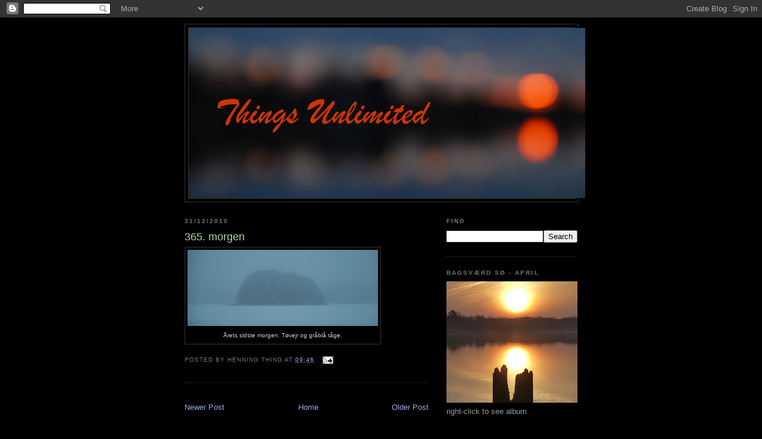

--- FILE ---
content_type: text/html; charset=UTF-8
request_url: https://hthing.blogspot.com/2010/12/365-dag.html
body_size: 12646
content:
<!DOCTYPE html>
<html dir='ltr'>
<head>
<link href='https://www.blogger.com/static/v1/widgets/2944754296-widget_css_bundle.css' rel='stylesheet' type='text/css'/>
<meta content='text/html; charset=UTF-8' http-equiv='Content-Type'/>
<meta content='blogger' name='generator'/>
<link href='https://hthing.blogspot.com/favicon.ico' rel='icon' type='image/x-icon'/>
<link href='http://hthing.blogspot.com/2010/12/365-dag.html' rel='canonical'/>
<link rel="alternate" type="application/atom+xml" title="Things Unlimited - Atom" href="https://hthing.blogspot.com/feeds/posts/default" />
<link rel="alternate" type="application/rss+xml" title="Things Unlimited - RSS" href="https://hthing.blogspot.com/feeds/posts/default?alt=rss" />
<link rel="service.post" type="application/atom+xml" title="Things Unlimited - Atom" href="https://www.blogger.com/feeds/5518257156204396156/posts/default" />

<link rel="alternate" type="application/atom+xml" title="Things Unlimited - Atom" href="https://hthing.blogspot.com/feeds/4396161488753007948/comments/default" />
<!--Can't find substitution for tag [blog.ieCssRetrofitLinks]-->
<link href='https://blogger.googleusercontent.com/img/b/R29vZ2xl/AVvXsEhDTjb98Z4DpOmxA_QFallQ8VzF1webwPRWJXiD9VvIzs22C2JaSRIwmlDNuDRvq0yOFc_buCBSxNRa6wBIYEoIIw_1tks2tmzyt73MWcIbHsehaXZr9ILlqHvTV-Pax5TfZeQqe2BncNyE/s320/DSC_6168.jpg' rel='image_src'/>
<meta content='http://hthing.blogspot.com/2010/12/365-dag.html' property='og:url'/>
<meta content='365. morgen' property='og:title'/>
<meta content='  Årets sidste morgen. Tøvejr og gråblå tåge.  ' property='og:description'/>
<meta content='https://blogger.googleusercontent.com/img/b/R29vZ2xl/AVvXsEhDTjb98Z4DpOmxA_QFallQ8VzF1webwPRWJXiD9VvIzs22C2JaSRIwmlDNuDRvq0yOFc_buCBSxNRa6wBIYEoIIw_1tks2tmzyt73MWcIbHsehaXZr9ILlqHvTV-Pax5TfZeQqe2BncNyE/w1200-h630-p-k-no-nu/DSC_6168.jpg' property='og:image'/>
<title>Things Unlimited: 365. morgen</title>
<style id='page-skin-1' type='text/css'><!--
/*
-----------------------------------------------
Blogger Template Style
Name:     Minima Black
Date:     26 Feb 2004
Updated by: Blogger Team
----------------------------------------------- */
/* Use this with templates/template-twocol.html */
body {
background:#000000;
margin:0;
color:#cccccc;
font: x-small "Trebuchet MS", Trebuchet, Verdana, Sans-serif;
font-size/* */:/**/small;
font-size: /**/small;
text-align: center;
}
a:link {
color:#99aadd;
text-decoration:none;
}
a:visited {
color:#aa77aa;
text-decoration:none;
}
a:hover {
color:#aadd99;
text-decoration:underline;
}
a img {
border-width:0;
}
/* Header
-----------------------------------------------
*/
#header-wrapper {
width:660px;
margin:0 auto 10px;
border:1px solid #333333;
}
#header-inner {
background-position: center;
margin-left: auto;
margin-right: auto;
}
#header {
margin: 5px;
border: 1px solid #333333;
text-align: center;
color:#cccccc;
}
#header h1 {
margin:5px 5px 0;
padding:15px 20px .25em;
line-height:1.2em;
text-transform:uppercase;
letter-spacing:.2em;
font: normal bold 200% 'Trebuchet MS',Trebuchet,Verdana,Sans-serif;
}
#header a {
color:#cccccc;
text-decoration:none;
}
#header a:hover {
color:#cccccc;
}
#header .description {
margin:0 5px 5px;
padding:0 20px 15px;
max-width:700px;
text-transform:uppercase;
letter-spacing:.2em;
line-height: 1.4em;
font: normal normal 78% 'Trebuchet MS', Trebuchet, Verdana, Sans-serif;
color: #777777;
}
#header img {
margin-left: auto;
margin-right: auto;
}
/* Outer-Wrapper
----------------------------------------------- */
#outer-wrapper {
width: 660px;
margin:0 auto;
padding:10px;
text-align:left;
font: normal normal 100% 'Trebuchet MS',Trebuchet,Verdana,Sans-serif;
}
#main-wrapper {
width: 410px;
float: left;
word-wrap: break-word; /* fix for long text breaking sidebar float in IE */
overflow: hidden;     /* fix for long non-text content breaking IE sidebar float */
}
#sidebar-wrapper {
width: 220px;
float: right;
word-wrap: break-word; /* fix for long text breaking sidebar float in IE */
overflow: hidden;     /* fix for long non-text content breaking IE sidebar float */
}
/* Headings
----------------------------------------------- */
h2 {
margin:1.5em 0 .75em;
font:normal bold 78% 'Trebuchet MS',Trebuchet,Arial,Verdana,Sans-serif;
line-height: 1.4em;
text-transform:uppercase;
letter-spacing:.2em;
color:#777777;
}
/* Posts
-----------------------------------------------
*/
h2.date-header {
margin:1.5em 0 .5em;
}
.post {
margin:.5em 0 1.5em;
border-bottom:1px dotted #333333;
padding-bottom:1.5em;
}
.post h3 {
margin:.25em 0 0;
padding:0 0 4px;
font-size:140%;
font-weight:normal;
line-height:1.4em;
color:#aadd99;
}
.post h3 a, .post h3 a:visited, .post h3 strong {
display:block;
text-decoration:none;
color:#aadd99;
font-weight:bold;
}
.post h3 strong, .post h3 a:hover {
color:#cccccc;
}
.post-body {
margin:0 0 .75em;
line-height:1.6em;
}
.post-body blockquote {
line-height:1.3em;
}
.post-footer {
margin: .75em 0;
color:#777777;
text-transform:uppercase;
letter-spacing:.1em;
font: normal normal 78% 'Trebuchet MS', Trebuchet, Arial, Verdana, Sans-serif;
line-height: 1.4em;
}
.comment-link {
margin-left:.6em;
}
.post img, table.tr-caption-container {
padding:4px;
border:1px solid #333333;
}
.tr-caption-container img {
border: none;
padding: 0;
}
.post blockquote {
margin:1em 20px;
}
.post blockquote p {
margin:.75em 0;
}
/* Comments
----------------------------------------------- */
#comments h4 {
margin:1em 0;
font-weight: bold;
line-height: 1.4em;
text-transform:uppercase;
letter-spacing:.2em;
color: #777777;
}
#comments-block {
margin:1em 0 1.5em;
line-height:1.6em;
}
#comments-block .comment-author {
margin:.5em 0;
}
#comments-block .comment-body {
margin:.25em 0 0;
}
#comments-block .comment-footer {
margin:-.25em 0 2em;
line-height: 1.4em;
text-transform:uppercase;
letter-spacing:.1em;
}
#comments-block .comment-body p {
margin:0 0 .75em;
}
.deleted-comment {
font-style:italic;
color:gray;
}
.feed-links {
clear: both;
line-height: 2.5em;
}
#blog-pager-newer-link {
float: left;
}
#blog-pager-older-link {
float: right;
}
#blog-pager {
text-align: center;
}
/* Sidebar Content
----------------------------------------------- */
.sidebar {
color: #999999;
line-height: 1.5em;
}
.sidebar ul {
list-style:none;
margin:0 0 0;
padding:0 0 0;
}
.sidebar li {
margin:0;
padding-top:0;
padding-right:0;
padding-bottom:.25em;
padding-left:15px;
text-indent:-15px;
line-height:1.5em;
}
.sidebar .widget, .main .widget {
border-bottom:1px dotted #333333;
margin:0 0 1.5em;
padding:0 0 1.5em;
}
.main .Blog {
border-bottom-width: 0;
}
/* Profile
----------------------------------------------- */
.profile-img {
float: left;
margin-top: 0;
margin-right: 5px;
margin-bottom: 5px;
margin-left: 0;
padding: 4px;
border: 1px solid #333333;
}
.profile-data {
margin:0;
text-transform:uppercase;
letter-spacing:.1em;
font: normal normal 78% 'Trebuchet MS', Trebuchet, Arial, Verdana, Sans-serif;
color: #777777;
font-weight: bold;
line-height: 1.6em;
}
.profile-datablock {
margin:.5em 0 .5em;
}
.profile-textblock {
margin: 0.5em 0;
line-height: 1.6em;
}
.profile-link {
font: normal normal 78% 'Trebuchet MS', Trebuchet, Arial, Verdana, Sans-serif;
text-transform: uppercase;
letter-spacing: .1em;
}
/* Footer
----------------------------------------------- */
#footer {
width:660px;
clear:both;
margin:0 auto;
padding-top:15px;
line-height: 1.6em;
text-transform:uppercase;
letter-spacing:.1em;
text-align: center;
}

--></style>
<link href='https://www.blogger.com/dyn-css/authorization.css?targetBlogID=5518257156204396156&amp;zx=d7f81180-de66-4b7f-b72f-3c147d226dd2' media='none' onload='if(media!=&#39;all&#39;)media=&#39;all&#39;' rel='stylesheet'/><noscript><link href='https://www.blogger.com/dyn-css/authorization.css?targetBlogID=5518257156204396156&amp;zx=d7f81180-de66-4b7f-b72f-3c147d226dd2' rel='stylesheet'/></noscript>
<meta name='google-adsense-platform-account' content='ca-host-pub-1556223355139109'/>
<meta name='google-adsense-platform-domain' content='blogspot.com'/>

</head>
<body>
<div class='navbar section' id='navbar'><div class='widget Navbar' data-version='1' id='Navbar1'><script type="text/javascript">
    function setAttributeOnload(object, attribute, val) {
      if(window.addEventListener) {
        window.addEventListener('load',
          function(){ object[attribute] = val; }, false);
      } else {
        window.attachEvent('onload', function(){ object[attribute] = val; });
      }
    }
  </script>
<div id="navbar-iframe-container"></div>
<script type="text/javascript" src="https://apis.google.com/js/platform.js"></script>
<script type="text/javascript">
      gapi.load("gapi.iframes:gapi.iframes.style.bubble", function() {
        if (gapi.iframes && gapi.iframes.getContext) {
          gapi.iframes.getContext().openChild({
              url: 'https://www.blogger.com/navbar/5518257156204396156?po\x3d4396161488753007948\x26origin\x3dhttps://hthing.blogspot.com',
              where: document.getElementById("navbar-iframe-container"),
              id: "navbar-iframe"
          });
        }
      });
    </script><script type="text/javascript">
(function() {
var script = document.createElement('script');
script.type = 'text/javascript';
script.src = '//pagead2.googlesyndication.com/pagead/js/google_top_exp.js';
var head = document.getElementsByTagName('head')[0];
if (head) {
head.appendChild(script);
}})();
</script>
</div></div>
<div id='outer-wrapper'><div id='wrap2'>
<!-- skip links for text browsers -->
<span id='skiplinks' style='display:none;'>
<a href='#main'>skip to main </a> |
      <a href='#sidebar'>skip to sidebar</a>
</span>
<div id='header-wrapper'>
<div class='header section' id='header'><div class='widget Header' data-version='1' id='Header1'>
<div id='header-inner'>
<a href='https://hthing.blogspot.com/' style='display: block'>
<img alt='Things Unlimited' height='286px; ' id='Header1_headerimg' src='https://blogger.googleusercontent.com/img/b/R29vZ2xl/AVvXsEi3GJQSUWCoy2tD25uLyP9qBHErmFRxBD5gtnw5Sp7GVaWSGKw35lcPq8VGUXwud-o3tU5hpJH76e4e5kOY-csQl-BpWy7FWkeq-mPNs381UadG7dMUmTHuIS1wx2Q4M_pBTkV_uFhITUJs/s1600-r/carpediem.jpg' style='display: block' width='666px; '/>
</a>
</div>
</div></div>
</div>
<div id='content-wrapper'>
<div id='crosscol-wrapper' style='text-align:center'>
<div class='crosscol no-items section' id='crosscol'></div>
</div>
<div id='main-wrapper'>
<div class='main section' id='main'><div class='widget Blog' data-version='1' id='Blog1'>
<div class='blog-posts hfeed'>

          <div class="date-outer">
        
<h2 class='date-header'><span>31/12/2010</span></h2>

          <div class="date-posts">
        
<div class='post-outer'>
<div class='post hentry uncustomized-post-template' itemprop='blogPost' itemscope='itemscope' itemtype='http://schema.org/BlogPosting'>
<meta content='https://blogger.googleusercontent.com/img/b/R29vZ2xl/AVvXsEhDTjb98Z4DpOmxA_QFallQ8VzF1webwPRWJXiD9VvIzs22C2JaSRIwmlDNuDRvq0yOFc_buCBSxNRa6wBIYEoIIw_1tks2tmzyt73MWcIbHsehaXZr9ILlqHvTV-Pax5TfZeQqe2BncNyE/s320/DSC_6168.jpg' itemprop='image_url'/>
<meta content='5518257156204396156' itemprop='blogId'/>
<meta content='4396161488753007948' itemprop='postId'/>
<a name='4396161488753007948'></a>
<h3 class='post-title entry-title' itemprop='name'>
365. morgen
</h3>
<div class='post-header'>
<div class='post-header-line-1'></div>
</div>
<div class='post-body entry-content' id='post-body-4396161488753007948' itemprop='description articleBody'>
<table cellpadding="0" cellspacing="0" class="tr-caption-container" style="float: left; margin-right: 1em; text-align: left;"><tbody>
<tr><td style="text-align: center;"><a href="https://blogger.googleusercontent.com/img/b/R29vZ2xl/AVvXsEhDTjb98Z4DpOmxA_QFallQ8VzF1webwPRWJXiD9VvIzs22C2JaSRIwmlDNuDRvq0yOFc_buCBSxNRa6wBIYEoIIw_1tks2tmzyt73MWcIbHsehaXZr9ILlqHvTV-Pax5TfZeQqe2BncNyE/s1600/DSC_6168.jpg" imageanchor="1" style="clear: left; margin-bottom: 1em; margin-left: auto; margin-right: auto;"><img border="0" height="128" src="https://blogger.googleusercontent.com/img/b/R29vZ2xl/AVvXsEhDTjb98Z4DpOmxA_QFallQ8VzF1webwPRWJXiD9VvIzs22C2JaSRIwmlDNuDRvq0yOFc_buCBSxNRa6wBIYEoIIw_1tks2tmzyt73MWcIbHsehaXZr9ILlqHvTV-Pax5TfZeQqe2BncNyE/s320/DSC_6168.jpg" width="320" /></a></td></tr>
<tr><td class="tr-caption" style="text-align: center;">Årets sidste morgen. Tøvejr og gråblå tåge.</td></tr>
</tbody></table>
<div style='clear: both;'></div>
</div>
<div class='post-footer'>
<div class='post-footer-line post-footer-line-1'>
<span class='post-author vcard'>
Posted by
<span class='fn' itemprop='author' itemscope='itemscope' itemtype='http://schema.org/Person'>
<span itemprop='name'>Henning Thing</span>
</span>
</span>
<span class='post-timestamp'>
at
<meta content='http://hthing.blogspot.com/2010/12/365-dag.html' itemprop='url'/>
<a class='timestamp-link' href='https://hthing.blogspot.com/2010/12/365-dag.html' rel='bookmark' title='permanent link'><abbr class='published' itemprop='datePublished' title='2010-12-31T09:46:00+01:00'>09:46</abbr></a>
</span>
<span class='post-comment-link'>
</span>
<span class='post-icons'>
<span class='item-action'>
<a href='https://www.blogger.com/email-post/5518257156204396156/4396161488753007948' title='Email Post'>
<img alt='' class='icon-action' height='13' src='https://resources.blogblog.com/img/icon18_email.gif' width='18'/>
</a>
</span>
<span class='item-control blog-admin pid-1136923507'>
<a href='https://www.blogger.com/post-edit.g?blogID=5518257156204396156&postID=4396161488753007948&from=pencil' title='Edit Post'>
<img alt='' class='icon-action' height='18' src='https://resources.blogblog.com/img/icon18_edit_allbkg.gif' width='18'/>
</a>
</span>
</span>
<div class='post-share-buttons goog-inline-block'>
</div>
</div>
<div class='post-footer-line post-footer-line-2'>
<span class='post-labels'>
</span>
</div>
<div class='post-footer-line post-footer-line-3'>
<span class='post-location'>
</span>
</div>
</div>
</div>
<div class='comments' id='comments'>
<a name='comments'></a>
</div>
</div>

        </div></div>
      
</div>
<div class='blog-pager' id='blog-pager'>
<span id='blog-pager-newer-link'>
<a class='blog-pager-newer-link' href='https://hthing.blogspot.com/2011/01/2111.html' id='Blog1_blog-pager-newer-link' title='Newer Post'>Newer Post</a>
</span>
<span id='blog-pager-older-link'>
<a class='blog-pager-older-link' href='https://hthing.blogspot.com/2010/12/rim.html' id='Blog1_blog-pager-older-link' title='Older Post'>Older Post</a>
</span>
<a class='home-link' href='https://hthing.blogspot.com/'>Home</a>
</div>
<div class='clear'></div>
<div class='post-feeds'>
</div>
</div></div>
</div>
<div id='sidebar-wrapper'>
<div class='sidebar section' id='sidebar'>
<div class='widget BlogSearch' data-version='1' id='BlogSearch1'>
<h2 class='title'>FIND</h2>
<div class='widget-content'>
<div id='BlogSearch1_form'>
<form action='https://hthing.blogspot.com/search' class='gsc-search-box' target='_top'>
<table cellpadding='0' cellspacing='0' class='gsc-search-box'>
<tbody>
<tr>
<td class='gsc-input'>
<input autocomplete='off' class='gsc-input' name='q' size='10' title='search' type='text' value=''/>
</td>
<td class='gsc-search-button'>
<input class='gsc-search-button' title='search' type='submit' value='Search'/>
</td>
</tr>
</tbody>
</table>
</form>
</div>
</div>
<div class='clear'></div>
</div><div class='widget Image' data-version='1' id='Image20'>
<h2>BAGSVÆRD SØ - APRIL</h2>
<div class='widget-content'>
<a href='https://photos.app.goo.gl/7maLknasyZNPyxWi7'>
<img alt='BAGSVÆRD SØ - APRIL' height='204' id='Image20_img' src='https://blogger.googleusercontent.com/img/b/R29vZ2xl/AVvXsEjgWVr8pJhHQptAk8dVnQTe-XYsI5NIOPzvSbeaSpRMdbJEz3Ie08V-msPAoopTSKbheew4_Odz9vkY4MD5pzGxRPYhzj-YH06ezkoDE_vqi2o26Sb3EtHgRbpASi4qxEaW5OCBxvzUi8fW/s220/april.png' width='220'/>
</a>
<br/>
<span class='caption'>right-click to see album</span>
</div>
<div class='clear'></div>
</div><div class='widget Image' data-version='1' id='Image22'>
<h2>Bagsværd Sø &#8211; MARTS</h2>
<div class='widget-content'>
<a href='https://photos.app.goo.gl/Ba2YjEsXB6QiCFpG6'>
<img alt='Bagsværd Sø – MARTS' height='203' id='Image22_img' src='https://blogger.googleusercontent.com/img/b/R29vZ2xl/AVvXsEhM81Ei5TLhy-iOY-flilOKuMPzNKPkJNopZzv5qOIsRJDT0GbbVzXQh1k909Ge_COHB_RAVNGLIQQBIIAZvcHSmQ3LAg68fIdFjAWvTXGqjzkWKdpgBCxeKcJ-Nda6vHZ5GjAlr5JTtKl9/s220/marts.png' width='220'/>
</a>
<br/>
<span class='caption'>Right-click to view album</span>
</div>
<div class='clear'></div>
</div><div class='widget Image' data-version='1' id='Image23'>
<h2>ØSTERSØRUTEN</h2>
<div class='widget-content'>
<a href='https://photos.app.goo.gl/sEqhQ16tndpF7dcV8'>
<img alt='ØSTERSØRUTEN' height='220' id='Image23_img' src='https://blogger.googleusercontent.com/img/b/R29vZ2xl/AVvXsEgi7nqh3b4Q3Y4gpa-hIrSr1BDdEXDC84dbblZJCWY8NySiStKCBTBCREoIgWjA17HL9kFP3GJWR8aIgIxp01-nFUshhusr4suCCfHeITdESj6lTqa2AMQPLDoyFLId9YPp83IDYyUvCYdH/s220/Sk%25C3%25A6rmbillede+2020-06-04+kl.+17.55.48.png' width='220'/>
</a>
<br/>
<span class='caption'>Right-click to view album</span>
</div>
<div class='clear'></div>
</div><div class='widget Image' data-version='1' id='Image24'>
<h2>IMPRESSIONISME</h2>
<div class='widget-content'>
<a href='https://lightroom.adobe.com/shares/036d9b79c8f941cb85097bfbb71fb4c9'>
<img alt='IMPRESSIONISME' height='217' id='Image24_img' src='https://blogger.googleusercontent.com/img/b/R29vZ2xl/AVvXsEh8toxNtF2osQ66tTTyDSXRNJQu1nZaPZWfT7Uf9rG9kGOdIjVh6PzwCXO33eQMkhcU7qXmt9iiE18_NJVnfvEF0P4B9MbQ8WuwyrBbDn-0P41xY5BGDXJlwtjMeNTaChyc1ftpIuMuIfET/s220/Sk%25C3%25A6rmbillede+2020-10-14+kl.+22.06.13.png' width='220'/>
</a>
<br/>
<span class='caption'>Right-click to view album</span>
</div>
<div class='clear'></div>
</div><div class='widget Image' data-version='1' id='Image19'>
<h2>SYDOSTLEDEN</h2>
<div class='widget-content'>
<a href='https://photos.app.goo.gl/vnNG8VSemGutQf19A'>
<img alt='SYDOSTLEDEN' height='209' id='Image19_img' src='https://blogger.googleusercontent.com/img/b/R29vZ2xl/AVvXsEhS-m5RmkyqpgtTBhovNUhJlKGY1gOAAhm3mrl6xWVvFzZhH1Hzx2fGDK3ZgGIuUe7E712IYGBxKYGHQpB5-wVZbgP89Vg3OIA_BQqAIa6vCPUfsab0njgInb1q-P5uHVhaHmK7NwZriZHS/s1600/Sk%25C3%25A6rmbillede+2019-08-06+kl.+17.39.39.png' width='220'/>
</a>
<br/>
<span class='caption'>right-click to view album</span>
</div>
<div class='clear'></div>
</div><div class='widget Image' data-version='1' id='Image18'>
<h2>LIMFJORDEN RUNDT</h2>
<div class='widget-content'>
<a href='https://photos.app.goo.gl/4ifdGmrFe2JWURnu6'>
<img alt='LIMFJORDEN RUNDT' height='253' id='Image18_img' src='https://blogger.googleusercontent.com/img/b/R29vZ2xl/AVvXsEgwLgINK_0KJuXY5j7ZrAFr8kZHQgOvJNwZTovOUVq03bWApXGaahFQDlurHRjM5MPOjL2sRutAokSiCFjEbtzqo7BNlaPtN8ug9GId-nX6ALy-Pr9mGcVOpZoyKARdjrl3pKmn1CJjjPk0/s1600/Sk%25C3%25A6rmbillede+2019-05-20+kl.+19.44.27.png' width='220'/>
</a>
<br/>
<span class='caption'>right-click to view album</span>
</div>
<div class='clear'></div>
</div><div class='widget Image' data-version='1' id='Image16'>
<h2>Bagsværd Sø 2000-2018</h2>
<div class='widget-content'>
<a href='http://www.blurb.com/books/9107191-bagsv-rd-s'>
<img alt='Bagsværd Sø 2000-2018' height='184' id='Image16_img' src='https://blogger.googleusercontent.com/img/b/R29vZ2xl/AVvXsEi5-ov-bPkpI6Nlogmv0xEUoEmvSZO7mGwCOQ0m625PNmaDMFJwqcYH8N0GydB2VliL9Wa7QPc-P_sL-A1Xi6JTa9_y5rG4_AZ2xtkYGgEguFddy8IyeFwPhbg5onlYsgpWC0mAkwQB3WbV/s1600/Bagsv%25C3%25A6rdS%25C3%25B82018.png' width='220'/>
</a>
<br/>
<span class='caption'>right-click to browse book online</span>
</div>
<div class='clear'></div>
</div><div class='widget Text' data-version='1' id='Text1'>
<div class='widget-content'>
<span =""   style="font-family:&quot;;color:white;"><a href="https://www.dropbox.com/s/xba8e5nhn7hqreu/Bagsv%C3%A6rdS%C3%B8_2000-2018.pdf?dl=0">right-click to download book as PDF</a></span>
</div>
<div class='clear'></div>
</div><div class='widget Image' data-version='1' id='Image8'>
<h2>New Zealand photos</h2>
<div class='widget-content'>
<a href='https://photos.app.goo.gl/5xV5dRjt1PJdY9AT7'>
<img alt='New Zealand photos' height='210' id='Image8_img' src='https://blogger.googleusercontent.com/img/b/R29vZ2xl/AVvXsEjWDlO95XOEPH4vokT2SHq_SglhaV8-wBuwdNptNBHZaYD1IgGeH091nhNcTNc23_wEOOrcDmEbDQ3sGcxVdQKFfIYeDrSml4PuxWIREIR9eUsIchLwnvoR4Ege_h1MW-S2mBeLt317h8F_/s220/Sk%25C3%25A6rmbillede+2019-03-21+kl.+18.59.30.png' width='220'/>
</a>
<br/>
<span class='caption'>right-click to view album</span>
</div>
<div class='clear'></div>
</div><div class='widget Image' data-version='1' id='Image15'>
<h2>Bike trips 2018</h2>
<div class='widget-content'>
<a href='https://photos.app.goo.gl/f4F86Vq1RN8zemTo2'>
<img alt='Bike trips 2018' height='176' id='Image15_img' src='https://blogger.googleusercontent.com/img/b/R29vZ2xl/AVvXsEg4P5grpFqnpGqsyNB3pRq2Ghnt2lBZKKVPa_XjKrohwKOfi9yczeFEv3Qo9AuZcTQUviZgkBfHznxWGlA1M9DbXTIFGPwxBdXkkmR6WHTZVc957dzaxPnkozUrGFvm-IdD3bMY-VXwXIb6/s1600/Sk%25C3%25A6rmbillede+2018-05-22+kl.+20.08.42.png' width='220'/>
</a>
<br/>
<span class='caption'>right-click to view album</span>
</div>
<div class='clear'></div>
</div><div class='widget Image' data-version='1' id='Image14'>
<h2>Springtime in Paris</h2>
<div class='widget-content'>
<a href='https://photos.app.goo.gl/ySBMNiB9yVH7hDiZ6'>
<img alt='Springtime in Paris' height='190' id='Image14_img' src='https://blogger.googleusercontent.com/img/b/R29vZ2xl/AVvXsEi59HsOytcS3Q7nSbZQW7GqLfzqDxPIEpmWsPwzOwpcJNtwW791pIcirknT8qW0LZ5AAMAkJkNZof6pnWLFCaZaMEB7RexgabQvbamZzRiEeARVrMjhQFUakJyDXRWClma1CMVS-Ph9ZQh9/s1600/Paris2018album.jpg' width='220'/>
</a>
<br/>
<span class='caption'>Danish subtitles</span>
</div>
<div class='clear'></div>
</div><div class='widget Image' data-version='1' id='Image13'>
<h2>PÉRIGORD</h2>
<div class='widget-content'>
<a href='https://photos.google.com/share/AF1QipNPaKNPmEqBoQQ_qogHCVRyZaVUPh-uNMXzTuyNgFW7j0HAeuxUPlEPjKHA5IhsHg?key=MDNEVHBLUENYbEQtSkd0dkQtYjhvUjRjaTVmQ3l3'>
<img alt='PÉRIGORD' height='209' id='Image13_img' src='https://blogger.googleusercontent.com/img/b/R29vZ2xl/AVvXsEg_9WaEOwuoTfKEhseEOuRYBsPwDfLlSJ16QnDXY9kBMrtd3x49jbSbFLyfTNAEwJLrcVUGA5Kl2K1Ldv4NeBvkq8logzLdoKz-1M5aMh50RmFodfmauz2hhyU7wvk_dfz6PpmYWxbN8_9u/s220/Sk%25C3%25A6rmbillede+2017-09-20+kl.+19.01.50.png' width='220'/>
</a>
<br/>
<span class='caption'>right-click to view album</span>
</div>
<div class='clear'></div>
</div><div class='widget Image' data-version='1' id='Image1'>
<h2>NORMANDIE</h2>
<div class='widget-content'>
<a href='https://goo.gl/photos/voHJ7kQRTocY4tgL6'>
<img alt='NORMANDIE' height='168' id='Image1_img' src='https://blogger.googleusercontent.com/img/b/R29vZ2xl/AVvXsEgijhZcSi6eYEt-RxurwYleFJYKmgP-pM3TtX6204OaoxDNShR0cL4WTvK10AkMiIoHj2BryeaQp1CQ4_lBBikZ4X7qMST33F8G5LYTKQrDiPukyNnxpRThVFZWgHxzrZSQHar-3XlbNmYE/w640-h488-no/' width='220'/>
</a>
<br/>
<span class='caption'>right-click to view album</span>
</div>
<div class='clear'></div>
</div><div class='widget Image' data-version='1' id='Image10'>
<h2>NV-UT-AZ</h2>
<div class='widget-content'>
<a href='https://goo.gl/photos/zn9SeFWACmSJ6CMa9'>
<img alt='NV-UT-AZ' height='218' id='Image10_img' src='https://blogger.googleusercontent.com/img/b/R29vZ2xl/AVvXsEimckX1Xu2A0UvoYvHBEP-MKg0ICNhWcOLu7SM_1WRxTnH1AySAlCGxaoEfenRmr27ssh5ZMajdP_2mBF1t9oiOdRWzXpmIlyoHFX1iRmJ1kj1QAfzUuzU5sA32vYqUAFFu2aeETwwYGd_7/s1600/Sk%25C3%25A6rmbillede+2017-05-10+kl.+09.59.13.png' width='220'/>
</a>
<br/>
<span class='caption'>right-click to view album</span>
</div>
<div class='clear'></div>
</div><div class='widget Image' data-version='1' id='Image11'>
<h2>ANTELOPE CANYON</h2>
<div class='widget-content'>
<a href='https://goo.gl/photos/4Lxi2AxA9ZwCRqVG7'>
<img alt='ANTELOPE CANYON' height='212' id='Image11_img' src='https://blogger.googleusercontent.com/img/b/R29vZ2xl/AVvXsEhR_wXdPNDNR5KS18qidgIKUj2j-dWnZDI296kW3uEXV3v1aunu-iHDVUFxv_d7m4AxV8aMb20rIOJgfaNV-TCIJC_7yu7k4aw06nk3A7HPUcNcGsJHGeAwJDhEO0OyIcd2r81N4a7sLSkd/s1600/Sk%25C3%25A6rmbillede+2017-05-15+kl.+22.06.24.png' width='220'/>
</a>
<br/>
<span class='caption'>right-click to view album</span>
</div>
<div class='clear'></div>
</div><div class='widget Image' data-version='1' id='Image9'>
<h2>COSTA RICA</h2>
<div class='widget-content'>
<a href='https://goo.gl/photos/6GQy98rHFXKcKn6j6'>
<img alt='COSTA RICA' height='220' id='Image9_img' src='https://blogger.googleusercontent.com/img/b/R29vZ2xl/AVvXsEjIacXULnh9gVGFiLGO9KhJD8SfMCSnDZMOb2f65cuWsUEVQkagXx_7ITep5ORqA_1hLpS1NSYMDkxlUfn2CW5KGAI8Uop1WnruJpcM6PVDSd8aER3KbqSvGJlItajwkqpWpu8le_rjomyz/s220/costarica.jpg' width='218'/>
</a>
<br/>
<span class='caption'>right-click to view album</span>
</div>
<div class='clear'></div>
</div><div class='widget Image' data-version='1' id='Image7'>
<h2>Mornings</h2>
<div class='widget-content'>
<a href='https://www.dropbox.com/s/qbal9u0jy7v448r/Morgener_ved_Bagsv%C3%A6rd_S%C3%B8.pdf?dl=0'>
<img alt='Mornings' height='182' id='Image7_img' src='https://blogger.googleusercontent.com/img/b/R29vZ2xl/AVvXsEj2c3f1C8byT6TQDqpBP-uJzG7_TiyVBlPe3DhbhXlly_tECJS5MPCAE8QYOzURCjr-3y5xFE3u7ZjXzr33Uck88VllA5V6nMUet-QlBlZGvNIDKxaFezunIAEioGABBubgDaNQB3BwerpT/s1600/Morgener.png' width='220'/>
</a>
<br/>
<span class='caption'>right-click photo to download book</span>
</div>
<div class='clear'></div>
</div><div class='widget Image' data-version='1' id='Image6'>
<h2>That reminds me of ...</h2>
<div class='widget-content'>
<a href='http://www.blurb.com/b/6879506-that-reminds-me-of'>
<img alt='That reminds me of ...' height='270' id='Image6_img' src='https://blogger.googleusercontent.com/img/b/R29vZ2xl/AVvXsEiGyCC55BKvm1-yQMSdzl4BL617RrTy8GElKxteYQY4nR2B4UWqo4BrM5wYFgW3HlTll8wxOnndmkWm_W3oCkLiMOUBEc0x1ejbCccZ_6XvBKzuCRdfNZLkmQ9Pb7o6fmFpnkyLTg2kFT6O/s1600/Thatremindsmeof_book.png' width='220'/>
</a>
<br/>
</div>
<div class='clear'></div>
</div><div class='widget Image' data-version='1' id='Image4'>
<h2>FREE PDF</h2>
<div class='widget-content'>
<a href='https://www.dropbox.com/s/bgkvefqg80dmba6/Thatremindsmeof.pdf?dl=0'>
<img alt='FREE PDF' height='52' id='Image4_img' src='https://blogger.googleusercontent.com/img/b/R29vZ2xl/AVvXsEg9M12dTq3bQIwgh3rEhHZjcLkIRe0Gy5E-FD7DWjWwOKZoPzDDT1sxWdFgX29366dmXx4O5c6ph54OXG0f6W5lXyCkkx0IVHAIIbjPC9-E19td8faBmKftS8w9mh_9k5I0s4-_llG98_SV/s1600/Thatremindsmeof.png' width='220'/>
</a>
<br/>
<span class='caption'>Right-click to download</span>
</div>
<div class='clear'></div>
</div><div class='widget Image' data-version='1' id='Image3'>
<h2>Det minder mig om ...</h2>
<div class='widget-content'>
<a href='http://www.blurb.com/bookstore/detail/6814078-det-minder-mig-om'>
<img alt='Det minder mig om ...' height='220' id='Image3_img' src='https://blogger.googleusercontent.com/img/b/R29vZ2xl/AVvXsEjvQDmZynaYV2-lRS1xRm09kYnccY_xxxMgtk41LV_m80-BnDOVds1EL0rqIIkCylKBKUfxNMcCHwQekrKzXWmyJ_W64fQz0LGGDRhqXhUvarbkSfHJw2rSFOE3BHfZgMuls904bwUAsoVF/s220/detmindermigom_bog.png' width='179'/>
</a>
<br/>
</div>
<div class='clear'></div>
</div><div class='widget Image' data-version='1' id='Image5'>
<h2>GRATIS PDF</h2>
<div class='widget-content'>
<a href='https://www.dropbox.com/s/ccr7ecpcx036391/Detmindermigom.pdf?dl=0'>
<img alt='GRATIS PDF' height='59' id='Image5_img' src='https://blogger.googleusercontent.com/img/b/R29vZ2xl/AVvXsEjPXn9RrZv4kjUh0W_My_MTchYSImcd6Kop7OgSVekIuQuqcMS9gx2ZPnHgSCBc-v3WdG1r5vQO5N-jgZMry9_fZnyEuTvP6ESVKRQhJY940TCPAIyIp5TgksfaInZeW6ZkKkrBph5d2KJ3/s1600/Detmindermigom.png' width='220'/>
</a>
<br/>
<span class='caption'>Right-click to download</span>
</div>
<div class='clear'></div>
</div><div class='widget Image' data-version='1' id='Image2'>
<h2>DOWN MEMORY LANE</h2>
<div class='widget-content'>
<a href='https://get.google.com/albumarchive/106996701103427396738/album/AF1QipN5tIkx8m_3T4H4TCQPRubHxd3ZD-9JRGpBVklA'>
<img alt='DOWN MEMORY LANE' height='131' id='Image2_img' src='https://blogger.googleusercontent.com/img/b/R29vZ2xl/AVvXsEhf18kPUOMFOzWu5Sgdo3mFOFE1-YndG0gKbl9c4Ej4gwlx2trU98xNzkueDr8hsx3t3j0DdA2RD73x511G1CLn0tjWoelMtbVS32vf2yCwUp4NWrgVdH78sRcF_OCbqV1S3kbs5TYscrTW/w692-h413-no/' width='220'/>
</a>
<br/>
<span class='caption'>Right-click to view album</span>
</div>
<div class='clear'></div>
</div><div class='widget Image' data-version='1' id='Image17'>
<h2>Bagsværd Sø &#8211; VINTER</h2>
<div class='widget-content'>
<a href='https://photos.app.goo.gl/huxZK2TeGWyJDCLY9'>
<img alt='Bagsværd Sø – VINTER' height='204' id='Image17_img' src='https://blogger.googleusercontent.com/img/b/R29vZ2xl/AVvXsEjSvOoC8nZ0NA1Vf6flCj-QS0us4iR5WxB2_9lpf76fThGRlOIV8_MFjyv9lczo9JxcBtGHOJhXw16VuaVWd4o6tBla2JxHweQWPXpOAfo_xtrcA_nUIPbF8UFtHJQbR7ESq_0LPfUwkfCM/s220/Sk%25C3%25A6rmbillede+2020-01-04+kl.+15.37.23.png' width='220'/>
</a>
<br/>
<span class='caption'>right-click to view album</span>
</div>
<div class='clear'></div>
</div><div class='widget Image' data-version='1' id='Image21'>
<h2>Bagsværd Sø &#8211; FORÅR</h2>
<div class='widget-content'>
<a href='https://photos.app.goo.gl/ETWdKvw6nrJfA6Ys8'>
<img alt='Bagsværd Sø – FORÅR' height='216' id='Image21_img' src='https://blogger.googleusercontent.com/img/b/R29vZ2xl/AVvXsEiS9iu9K_CNa8797gkm17o-BavF9V9gfbhyTFM0ToaDufNaxtEcpjLpduFXbnvAfXwR-aGBfhmNG84aZto74focXbXAz8AQOCnphfUC7EqhcryLLjiV8qYZYK7TypfFmXEwHt7PjQjjh_uk/s220/fora%25CC%258Aralbum.png' width='216'/>
</a>
<br/>
<span class='caption'>Right-click to view album</span>
</div>
<div class='clear'></div>
</div><div class='widget Image' data-version='1' id='Image12'>
<h2>Bagsværd Sø &#8211; SOMMER</h2>
<div class='widget-content'>
<a href='https://photos.app.goo.gl/38V2q2PCur9WcpCW8'>
<img alt='Bagsværd Sø – SOMMER' height='217' id='Image12_img' src='https://blogger.googleusercontent.com/img/b/R29vZ2xl/AVvXsEgMniJysKk_kezJgka8fisFftLIpmIDIZsnYdQn-hXGeqeLUK1s4kqmKFLdBKesAQshvkzK04EZXWh5ifoOsHbvYVqOvJWiSed1EYIqqBKSatcT-OnGWFmogq9xGwTQ7hj5JQFGYdCi2PDG/s220/sommeralbum.png' width='216'/>
</a>
<br/>
<span class='caption'>Right-click to view album</span>
</div>
<div class='clear'></div>
</div><div class='widget BlogArchive' data-version='1' id='BlogArchive1'>
<h2>Earlier entries</h2>
<div class='widget-content'>
<div id='ArchiveList'>
<div id='BlogArchive1_ArchiveList'>
<ul class='hierarchy'>
<li class='archivedate collapsed'>
<a class='toggle' href='javascript:void(0)'>
<span class='zippy'>

        &#9658;&#160;
      
</span>
</a>
<a class='post-count-link' href='https://hthing.blogspot.com/2020/'>
2020
</a>
<span class='post-count' dir='ltr'>(16)</span>
<ul class='hierarchy'>
<li class='archivedate collapsed'>
<a class='toggle' href='javascript:void(0)'>
<span class='zippy'>

        &#9658;&#160;
      
</span>
</a>
<a class='post-count-link' href='https://hthing.blogspot.com/2020/10/'>
October
</a>
<span class='post-count' dir='ltr'>(1)</span>
</li>
</ul>
<ul class='hierarchy'>
<li class='archivedate collapsed'>
<a class='toggle' href='javascript:void(0)'>
<span class='zippy'>

        &#9658;&#160;
      
</span>
</a>
<a class='post-count-link' href='https://hthing.blogspot.com/2020/09/'>
September
</a>
<span class='post-count' dir='ltr'>(1)</span>
</li>
</ul>
<ul class='hierarchy'>
<li class='archivedate collapsed'>
<a class='toggle' href='javascript:void(0)'>
<span class='zippy'>

        &#9658;&#160;
      
</span>
</a>
<a class='post-count-link' href='https://hthing.blogspot.com/2020/07/'>
July
</a>
<span class='post-count' dir='ltr'>(1)</span>
</li>
</ul>
<ul class='hierarchy'>
<li class='archivedate collapsed'>
<a class='toggle' href='javascript:void(0)'>
<span class='zippy'>

        &#9658;&#160;
      
</span>
</a>
<a class='post-count-link' href='https://hthing.blogspot.com/2020/05/'>
May
</a>
<span class='post-count' dir='ltr'>(13)</span>
</li>
</ul>
</li>
</ul>
<ul class='hierarchy'>
<li class='archivedate collapsed'>
<a class='toggle' href='javascript:void(0)'>
<span class='zippy'>

        &#9658;&#160;
      
</span>
</a>
<a class='post-count-link' href='https://hthing.blogspot.com/2019/'>
2019
</a>
<span class='post-count' dir='ltr'>(60)</span>
<ul class='hierarchy'>
<li class='archivedate collapsed'>
<a class='toggle' href='javascript:void(0)'>
<span class='zippy'>

        &#9658;&#160;
      
</span>
</a>
<a class='post-count-link' href='https://hthing.blogspot.com/2019/08/'>
August
</a>
<span class='post-count' dir='ltr'>(9)</span>
</li>
</ul>
<ul class='hierarchy'>
<li class='archivedate collapsed'>
<a class='toggle' href='javascript:void(0)'>
<span class='zippy'>

        &#9658;&#160;
      
</span>
</a>
<a class='post-count-link' href='https://hthing.blogspot.com/2019/07/'>
July
</a>
<span class='post-count' dir='ltr'>(1)</span>
</li>
</ul>
<ul class='hierarchy'>
<li class='archivedate collapsed'>
<a class='toggle' href='javascript:void(0)'>
<span class='zippy'>

        &#9658;&#160;
      
</span>
</a>
<a class='post-count-link' href='https://hthing.blogspot.com/2019/06/'>
June
</a>
<span class='post-count' dir='ltr'>(1)</span>
</li>
</ul>
<ul class='hierarchy'>
<li class='archivedate collapsed'>
<a class='toggle' href='javascript:void(0)'>
<span class='zippy'>

        &#9658;&#160;
      
</span>
</a>
<a class='post-count-link' href='https://hthing.blogspot.com/2019/05/'>
May
</a>
<span class='post-count' dir='ltr'>(13)</span>
</li>
</ul>
<ul class='hierarchy'>
<li class='archivedate collapsed'>
<a class='toggle' href='javascript:void(0)'>
<span class='zippy'>

        &#9658;&#160;
      
</span>
</a>
<a class='post-count-link' href='https://hthing.blogspot.com/2019/03/'>
March
</a>
<span class='post-count' dir='ltr'>(4)</span>
</li>
</ul>
<ul class='hierarchy'>
<li class='archivedate collapsed'>
<a class='toggle' href='javascript:void(0)'>
<span class='zippy'>

        &#9658;&#160;
      
</span>
</a>
<a class='post-count-link' href='https://hthing.blogspot.com/2019/02/'>
February
</a>
<span class='post-count' dir='ltr'>(23)</span>
</li>
</ul>
<ul class='hierarchy'>
<li class='archivedate collapsed'>
<a class='toggle' href='javascript:void(0)'>
<span class='zippy'>

        &#9658;&#160;
      
</span>
</a>
<a class='post-count-link' href='https://hthing.blogspot.com/2019/01/'>
January
</a>
<span class='post-count' dir='ltr'>(9)</span>
</li>
</ul>
</li>
</ul>
<ul class='hierarchy'>
<li class='archivedate collapsed'>
<a class='toggle' href='javascript:void(0)'>
<span class='zippy'>

        &#9658;&#160;
      
</span>
</a>
<a class='post-count-link' href='https://hthing.blogspot.com/2018/'>
2018
</a>
<span class='post-count' dir='ltr'>(15)</span>
<ul class='hierarchy'>
<li class='archivedate collapsed'>
<a class='toggle' href='javascript:void(0)'>
<span class='zippy'>

        &#9658;&#160;
      
</span>
</a>
<a class='post-count-link' href='https://hthing.blogspot.com/2018/12/'>
December
</a>
<span class='post-count' dir='ltr'>(1)</span>
</li>
</ul>
<ul class='hierarchy'>
<li class='archivedate collapsed'>
<a class='toggle' href='javascript:void(0)'>
<span class='zippy'>

        &#9658;&#160;
      
</span>
</a>
<a class='post-count-link' href='https://hthing.blogspot.com/2018/05/'>
May
</a>
<span class='post-count' dir='ltr'>(5)</span>
</li>
</ul>
<ul class='hierarchy'>
<li class='archivedate collapsed'>
<a class='toggle' href='javascript:void(0)'>
<span class='zippy'>

        &#9658;&#160;
      
</span>
</a>
<a class='post-count-link' href='https://hthing.blogspot.com/2018/04/'>
April
</a>
<span class='post-count' dir='ltr'>(9)</span>
</li>
</ul>
</li>
</ul>
<ul class='hierarchy'>
<li class='archivedate collapsed'>
<a class='toggle' href='javascript:void(0)'>
<span class='zippy'>

        &#9658;&#160;
      
</span>
</a>
<a class='post-count-link' href='https://hthing.blogspot.com/2017/'>
2017
</a>
<span class='post-count' dir='ltr'>(36)</span>
<ul class='hierarchy'>
<li class='archivedate collapsed'>
<a class='toggle' href='javascript:void(0)'>
<span class='zippy'>

        &#9658;&#160;
      
</span>
</a>
<a class='post-count-link' href='https://hthing.blogspot.com/2017/09/'>
September
</a>
<span class='post-count' dir='ltr'>(13)</span>
</li>
</ul>
<ul class='hierarchy'>
<li class='archivedate collapsed'>
<a class='toggle' href='javascript:void(0)'>
<span class='zippy'>

        &#9658;&#160;
      
</span>
</a>
<a class='post-count-link' href='https://hthing.blogspot.com/2017/05/'>
May
</a>
<span class='post-count' dir='ltr'>(14)</span>
</li>
</ul>
<ul class='hierarchy'>
<li class='archivedate collapsed'>
<a class='toggle' href='javascript:void(0)'>
<span class='zippy'>

        &#9658;&#160;
      
</span>
</a>
<a class='post-count-link' href='https://hthing.blogspot.com/2017/01/'>
January
</a>
<span class='post-count' dir='ltr'>(9)</span>
</li>
</ul>
</li>
</ul>
<ul class='hierarchy'>
<li class='archivedate collapsed'>
<a class='toggle' href='javascript:void(0)'>
<span class='zippy'>

        &#9658;&#160;
      
</span>
</a>
<a class='post-count-link' href='https://hthing.blogspot.com/2016/'>
2016
</a>
<span class='post-count' dir='ltr'>(45)</span>
<ul class='hierarchy'>
<li class='archivedate collapsed'>
<a class='toggle' href='javascript:void(0)'>
<span class='zippy'>

        &#9658;&#160;
      
</span>
</a>
<a class='post-count-link' href='https://hthing.blogspot.com/2016/12/'>
December
</a>
<span class='post-count' dir='ltr'>(12)</span>
</li>
</ul>
<ul class='hierarchy'>
<li class='archivedate collapsed'>
<a class='toggle' href='javascript:void(0)'>
<span class='zippy'>

        &#9658;&#160;
      
</span>
</a>
<a class='post-count-link' href='https://hthing.blogspot.com/2016/09/'>
September
</a>
<span class='post-count' dir='ltr'>(6)</span>
</li>
</ul>
<ul class='hierarchy'>
<li class='archivedate collapsed'>
<a class='toggle' href='javascript:void(0)'>
<span class='zippy'>

        &#9658;&#160;
      
</span>
</a>
<a class='post-count-link' href='https://hthing.blogspot.com/2016/08/'>
August
</a>
<span class='post-count' dir='ltr'>(4)</span>
</li>
</ul>
<ul class='hierarchy'>
<li class='archivedate collapsed'>
<a class='toggle' href='javascript:void(0)'>
<span class='zippy'>

        &#9658;&#160;
      
</span>
</a>
<a class='post-count-link' href='https://hthing.blogspot.com/2016/07/'>
July
</a>
<span class='post-count' dir='ltr'>(1)</span>
</li>
</ul>
<ul class='hierarchy'>
<li class='archivedate collapsed'>
<a class='toggle' href='javascript:void(0)'>
<span class='zippy'>

        &#9658;&#160;
      
</span>
</a>
<a class='post-count-link' href='https://hthing.blogspot.com/2016/06/'>
June
</a>
<span class='post-count' dir='ltr'>(1)</span>
</li>
</ul>
<ul class='hierarchy'>
<li class='archivedate collapsed'>
<a class='toggle' href='javascript:void(0)'>
<span class='zippy'>

        &#9658;&#160;
      
</span>
</a>
<a class='post-count-link' href='https://hthing.blogspot.com/2016/04/'>
April
</a>
<span class='post-count' dir='ltr'>(7)</span>
</li>
</ul>
<ul class='hierarchy'>
<li class='archivedate collapsed'>
<a class='toggle' href='javascript:void(0)'>
<span class='zippy'>

        &#9658;&#160;
      
</span>
</a>
<a class='post-count-link' href='https://hthing.blogspot.com/2016/03/'>
March
</a>
<span class='post-count' dir='ltr'>(12)</span>
</li>
</ul>
<ul class='hierarchy'>
<li class='archivedate collapsed'>
<a class='toggle' href='javascript:void(0)'>
<span class='zippy'>

        &#9658;&#160;
      
</span>
</a>
<a class='post-count-link' href='https://hthing.blogspot.com/2016/02/'>
February
</a>
<span class='post-count' dir='ltr'>(1)</span>
</li>
</ul>
<ul class='hierarchy'>
<li class='archivedate collapsed'>
<a class='toggle' href='javascript:void(0)'>
<span class='zippy'>

        &#9658;&#160;
      
</span>
</a>
<a class='post-count-link' href='https://hthing.blogspot.com/2016/01/'>
January
</a>
<span class='post-count' dir='ltr'>(1)</span>
</li>
</ul>
</li>
</ul>
<ul class='hierarchy'>
<li class='archivedate collapsed'>
<a class='toggle' href='javascript:void(0)'>
<span class='zippy'>

        &#9658;&#160;
      
</span>
</a>
<a class='post-count-link' href='https://hthing.blogspot.com/2015/'>
2015
</a>
<span class='post-count' dir='ltr'>(25)</span>
<ul class='hierarchy'>
<li class='archivedate collapsed'>
<a class='toggle' href='javascript:void(0)'>
<span class='zippy'>

        &#9658;&#160;
      
</span>
</a>
<a class='post-count-link' href='https://hthing.blogspot.com/2015/11/'>
November
</a>
<span class='post-count' dir='ltr'>(5)</span>
</li>
</ul>
<ul class='hierarchy'>
<li class='archivedate collapsed'>
<a class='toggle' href='javascript:void(0)'>
<span class='zippy'>

        &#9658;&#160;
      
</span>
</a>
<a class='post-count-link' href='https://hthing.blogspot.com/2015/10/'>
October
</a>
<span class='post-count' dir='ltr'>(5)</span>
</li>
</ul>
<ul class='hierarchy'>
<li class='archivedate collapsed'>
<a class='toggle' href='javascript:void(0)'>
<span class='zippy'>

        &#9658;&#160;
      
</span>
</a>
<a class='post-count-link' href='https://hthing.blogspot.com/2015/09/'>
September
</a>
<span class='post-count' dir='ltr'>(14)</span>
</li>
</ul>
<ul class='hierarchy'>
<li class='archivedate collapsed'>
<a class='toggle' href='javascript:void(0)'>
<span class='zippy'>

        &#9658;&#160;
      
</span>
</a>
<a class='post-count-link' href='https://hthing.blogspot.com/2015/08/'>
August
</a>
<span class='post-count' dir='ltr'>(1)</span>
</li>
</ul>
</li>
</ul>
<ul class='hierarchy'>
<li class='archivedate collapsed'>
<a class='toggle' href='javascript:void(0)'>
<span class='zippy'>

        &#9658;&#160;
      
</span>
</a>
<a class='post-count-link' href='https://hthing.blogspot.com/2012/'>
2012
</a>
<span class='post-count' dir='ltr'>(18)</span>
<ul class='hierarchy'>
<li class='archivedate collapsed'>
<a class='toggle' href='javascript:void(0)'>
<span class='zippy'>

        &#9658;&#160;
      
</span>
</a>
<a class='post-count-link' href='https://hthing.blogspot.com/2012/12/'>
December
</a>
<span class='post-count' dir='ltr'>(1)</span>
</li>
</ul>
<ul class='hierarchy'>
<li class='archivedate collapsed'>
<a class='toggle' href='javascript:void(0)'>
<span class='zippy'>

        &#9658;&#160;
      
</span>
</a>
<a class='post-count-link' href='https://hthing.blogspot.com/2012/10/'>
October
</a>
<span class='post-count' dir='ltr'>(2)</span>
</li>
</ul>
<ul class='hierarchy'>
<li class='archivedate collapsed'>
<a class='toggle' href='javascript:void(0)'>
<span class='zippy'>

        &#9658;&#160;
      
</span>
</a>
<a class='post-count-link' href='https://hthing.blogspot.com/2012/07/'>
July
</a>
<span class='post-count' dir='ltr'>(2)</span>
</li>
</ul>
<ul class='hierarchy'>
<li class='archivedate collapsed'>
<a class='toggle' href='javascript:void(0)'>
<span class='zippy'>

        &#9658;&#160;
      
</span>
</a>
<a class='post-count-link' href='https://hthing.blogspot.com/2012/06/'>
June
</a>
<span class='post-count' dir='ltr'>(2)</span>
</li>
</ul>
<ul class='hierarchy'>
<li class='archivedate collapsed'>
<a class='toggle' href='javascript:void(0)'>
<span class='zippy'>

        &#9658;&#160;
      
</span>
</a>
<a class='post-count-link' href='https://hthing.blogspot.com/2012/05/'>
May
</a>
<span class='post-count' dir='ltr'>(2)</span>
</li>
</ul>
<ul class='hierarchy'>
<li class='archivedate collapsed'>
<a class='toggle' href='javascript:void(0)'>
<span class='zippy'>

        &#9658;&#160;
      
</span>
</a>
<a class='post-count-link' href='https://hthing.blogspot.com/2012/04/'>
April
</a>
<span class='post-count' dir='ltr'>(3)</span>
</li>
</ul>
<ul class='hierarchy'>
<li class='archivedate collapsed'>
<a class='toggle' href='javascript:void(0)'>
<span class='zippy'>

        &#9658;&#160;
      
</span>
</a>
<a class='post-count-link' href='https://hthing.blogspot.com/2012/03/'>
March
</a>
<span class='post-count' dir='ltr'>(2)</span>
</li>
</ul>
<ul class='hierarchy'>
<li class='archivedate collapsed'>
<a class='toggle' href='javascript:void(0)'>
<span class='zippy'>

        &#9658;&#160;
      
</span>
</a>
<a class='post-count-link' href='https://hthing.blogspot.com/2012/02/'>
February
</a>
<span class='post-count' dir='ltr'>(2)</span>
</li>
</ul>
<ul class='hierarchy'>
<li class='archivedate collapsed'>
<a class='toggle' href='javascript:void(0)'>
<span class='zippy'>

        &#9658;&#160;
      
</span>
</a>
<a class='post-count-link' href='https://hthing.blogspot.com/2012/01/'>
January
</a>
<span class='post-count' dir='ltr'>(2)</span>
</li>
</ul>
</li>
</ul>
<ul class='hierarchy'>
<li class='archivedate collapsed'>
<a class='toggle' href='javascript:void(0)'>
<span class='zippy'>

        &#9658;&#160;
      
</span>
</a>
<a class='post-count-link' href='https://hthing.blogspot.com/2011/'>
2011
</a>
<span class='post-count' dir='ltr'>(27)</span>
<ul class='hierarchy'>
<li class='archivedate collapsed'>
<a class='toggle' href='javascript:void(0)'>
<span class='zippy'>

        &#9658;&#160;
      
</span>
</a>
<a class='post-count-link' href='https://hthing.blogspot.com/2011/10/'>
October
</a>
<span class='post-count' dir='ltr'>(1)</span>
</li>
</ul>
<ul class='hierarchy'>
<li class='archivedate collapsed'>
<a class='toggle' href='javascript:void(0)'>
<span class='zippy'>

        &#9658;&#160;
      
</span>
</a>
<a class='post-count-link' href='https://hthing.blogspot.com/2011/08/'>
August
</a>
<span class='post-count' dir='ltr'>(2)</span>
</li>
</ul>
<ul class='hierarchy'>
<li class='archivedate collapsed'>
<a class='toggle' href='javascript:void(0)'>
<span class='zippy'>

        &#9658;&#160;
      
</span>
</a>
<a class='post-count-link' href='https://hthing.blogspot.com/2011/07/'>
July
</a>
<span class='post-count' dir='ltr'>(1)</span>
</li>
</ul>
<ul class='hierarchy'>
<li class='archivedate collapsed'>
<a class='toggle' href='javascript:void(0)'>
<span class='zippy'>

        &#9658;&#160;
      
</span>
</a>
<a class='post-count-link' href='https://hthing.blogspot.com/2011/06/'>
June
</a>
<span class='post-count' dir='ltr'>(4)</span>
</li>
</ul>
<ul class='hierarchy'>
<li class='archivedate collapsed'>
<a class='toggle' href='javascript:void(0)'>
<span class='zippy'>

        &#9658;&#160;
      
</span>
</a>
<a class='post-count-link' href='https://hthing.blogspot.com/2011/05/'>
May
</a>
<span class='post-count' dir='ltr'>(4)</span>
</li>
</ul>
<ul class='hierarchy'>
<li class='archivedate collapsed'>
<a class='toggle' href='javascript:void(0)'>
<span class='zippy'>

        &#9658;&#160;
      
</span>
</a>
<a class='post-count-link' href='https://hthing.blogspot.com/2011/04/'>
April
</a>
<span class='post-count' dir='ltr'>(4)</span>
</li>
</ul>
<ul class='hierarchy'>
<li class='archivedate collapsed'>
<a class='toggle' href='javascript:void(0)'>
<span class='zippy'>

        &#9658;&#160;
      
</span>
</a>
<a class='post-count-link' href='https://hthing.blogspot.com/2011/03/'>
March
</a>
<span class='post-count' dir='ltr'>(3)</span>
</li>
</ul>
<ul class='hierarchy'>
<li class='archivedate collapsed'>
<a class='toggle' href='javascript:void(0)'>
<span class='zippy'>

        &#9658;&#160;
      
</span>
</a>
<a class='post-count-link' href='https://hthing.blogspot.com/2011/02/'>
February
</a>
<span class='post-count' dir='ltr'>(4)</span>
</li>
</ul>
<ul class='hierarchy'>
<li class='archivedate collapsed'>
<a class='toggle' href='javascript:void(0)'>
<span class='zippy'>

        &#9658;&#160;
      
</span>
</a>
<a class='post-count-link' href='https://hthing.blogspot.com/2011/01/'>
January
</a>
<span class='post-count' dir='ltr'>(4)</span>
</li>
</ul>
</li>
</ul>
<ul class='hierarchy'>
<li class='archivedate expanded'>
<a class='toggle' href='javascript:void(0)'>
<span class='zippy toggle-open'>

        &#9660;&#160;
      
</span>
</a>
<a class='post-count-link' href='https://hthing.blogspot.com/2010/'>
2010
</a>
<span class='post-count' dir='ltr'>(60)</span>
<ul class='hierarchy'>
<li class='archivedate expanded'>
<a class='toggle' href='javascript:void(0)'>
<span class='zippy toggle-open'>

        &#9660;&#160;
      
</span>
</a>
<a class='post-count-link' href='https://hthing.blogspot.com/2010/12/'>
December
</a>
<span class='post-count' dir='ltr'>(8)</span>
<ul class='posts'>
<li><a href='https://hthing.blogspot.com/2010/12/365-dag.html'>365. morgen</a></li>
<li><a href='https://hthing.blogspot.com/2010/12/rim.html'>Rim</a></li>
<li><a href='https://hthing.blogspot.com/2010/12/istage.html'>Iståge</a></li>
<li><a href='https://hthing.blogspot.com/2010/12/ra-vinter.html'>3. juledag</a></li>
<li><a href='https://hthing.blogspot.com/2010/12/mrke-formrkelse-og-jvndgn.html'>Mørke, formørkelse og solhverv</a></li>
<li><a href='https://hthing.blogspot.com/2010/12/vinterhavn.html'>Vinterhavn</a></li>
<li><a href='https://hthing.blogspot.com/2010/12/dagens-navn-barbara-7c-sol-op-822.html'>Dagens navn: Barbara. -7&#176;C. Sol op 8:22</a></li>
<li><a href='https://hthing.blogspot.com/2010/12/162-dage.html'>162 dage</a></li>
</ul>
</li>
</ul>
<ul class='hierarchy'>
<li class='archivedate collapsed'>
<a class='toggle' href='javascript:void(0)'>
<span class='zippy'>

        &#9658;&#160;
      
</span>
</a>
<a class='post-count-link' href='https://hthing.blogspot.com/2010/11/'>
November
</a>
<span class='post-count' dir='ltr'>(4)</span>
</li>
</ul>
<ul class='hierarchy'>
<li class='archivedate collapsed'>
<a class='toggle' href='javascript:void(0)'>
<span class='zippy'>

        &#9658;&#160;
      
</span>
</a>
<a class='post-count-link' href='https://hthing.blogspot.com/2010/10/'>
October
</a>
<span class='post-count' dir='ltr'>(4)</span>
</li>
</ul>
<ul class='hierarchy'>
<li class='archivedate collapsed'>
<a class='toggle' href='javascript:void(0)'>
<span class='zippy'>

        &#9658;&#160;
      
</span>
</a>
<a class='post-count-link' href='https://hthing.blogspot.com/2010/09/'>
September
</a>
<span class='post-count' dir='ltr'>(8)</span>
</li>
</ul>
<ul class='hierarchy'>
<li class='archivedate collapsed'>
<a class='toggle' href='javascript:void(0)'>
<span class='zippy'>

        &#9658;&#160;
      
</span>
</a>
<a class='post-count-link' href='https://hthing.blogspot.com/2010/08/'>
August
</a>
<span class='post-count' dir='ltr'>(4)</span>
</li>
</ul>
<ul class='hierarchy'>
<li class='archivedate collapsed'>
<a class='toggle' href='javascript:void(0)'>
<span class='zippy'>

        &#9658;&#160;
      
</span>
</a>
<a class='post-count-link' href='https://hthing.blogspot.com/2010/07/'>
July
</a>
<span class='post-count' dir='ltr'>(3)</span>
</li>
</ul>
<ul class='hierarchy'>
<li class='archivedate collapsed'>
<a class='toggle' href='javascript:void(0)'>
<span class='zippy'>

        &#9658;&#160;
      
</span>
</a>
<a class='post-count-link' href='https://hthing.blogspot.com/2010/06/'>
June
</a>
<span class='post-count' dir='ltr'>(6)</span>
</li>
</ul>
<ul class='hierarchy'>
<li class='archivedate collapsed'>
<a class='toggle' href='javascript:void(0)'>
<span class='zippy'>

        &#9658;&#160;
      
</span>
</a>
<a class='post-count-link' href='https://hthing.blogspot.com/2010/05/'>
May
</a>
<span class='post-count' dir='ltr'>(9)</span>
</li>
</ul>
<ul class='hierarchy'>
<li class='archivedate collapsed'>
<a class='toggle' href='javascript:void(0)'>
<span class='zippy'>

        &#9658;&#160;
      
</span>
</a>
<a class='post-count-link' href='https://hthing.blogspot.com/2010/04/'>
April
</a>
<span class='post-count' dir='ltr'>(4)</span>
</li>
</ul>
<ul class='hierarchy'>
<li class='archivedate collapsed'>
<a class='toggle' href='javascript:void(0)'>
<span class='zippy'>

        &#9658;&#160;
      
</span>
</a>
<a class='post-count-link' href='https://hthing.blogspot.com/2010/03/'>
March
</a>
<span class='post-count' dir='ltr'>(2)</span>
</li>
</ul>
<ul class='hierarchy'>
<li class='archivedate collapsed'>
<a class='toggle' href='javascript:void(0)'>
<span class='zippy'>

        &#9658;&#160;
      
</span>
</a>
<a class='post-count-link' href='https://hthing.blogspot.com/2010/02/'>
February
</a>
<span class='post-count' dir='ltr'>(1)</span>
</li>
</ul>
<ul class='hierarchy'>
<li class='archivedate collapsed'>
<a class='toggle' href='javascript:void(0)'>
<span class='zippy'>

        &#9658;&#160;
      
</span>
</a>
<a class='post-count-link' href='https://hthing.blogspot.com/2010/01/'>
January
</a>
<span class='post-count' dir='ltr'>(7)</span>
</li>
</ul>
</li>
</ul>
<ul class='hierarchy'>
<li class='archivedate collapsed'>
<a class='toggle' href='javascript:void(0)'>
<span class='zippy'>

        &#9658;&#160;
      
</span>
</a>
<a class='post-count-link' href='https://hthing.blogspot.com/2009/'>
2009
</a>
<span class='post-count' dir='ltr'>(44)</span>
<ul class='hierarchy'>
<li class='archivedate collapsed'>
<a class='toggle' href='javascript:void(0)'>
<span class='zippy'>

        &#9658;&#160;
      
</span>
</a>
<a class='post-count-link' href='https://hthing.blogspot.com/2009/10/'>
October
</a>
<span class='post-count' dir='ltr'>(1)</span>
</li>
</ul>
<ul class='hierarchy'>
<li class='archivedate collapsed'>
<a class='toggle' href='javascript:void(0)'>
<span class='zippy'>

        &#9658;&#160;
      
</span>
</a>
<a class='post-count-link' href='https://hthing.blogspot.com/2009/09/'>
September
</a>
<span class='post-count' dir='ltr'>(2)</span>
</li>
</ul>
<ul class='hierarchy'>
<li class='archivedate collapsed'>
<a class='toggle' href='javascript:void(0)'>
<span class='zippy'>

        &#9658;&#160;
      
</span>
</a>
<a class='post-count-link' href='https://hthing.blogspot.com/2009/08/'>
August
</a>
<span class='post-count' dir='ltr'>(5)</span>
</li>
</ul>
<ul class='hierarchy'>
<li class='archivedate collapsed'>
<a class='toggle' href='javascript:void(0)'>
<span class='zippy'>

        &#9658;&#160;
      
</span>
</a>
<a class='post-count-link' href='https://hthing.blogspot.com/2009/06/'>
June
</a>
<span class='post-count' dir='ltr'>(7)</span>
</li>
</ul>
<ul class='hierarchy'>
<li class='archivedate collapsed'>
<a class='toggle' href='javascript:void(0)'>
<span class='zippy'>

        &#9658;&#160;
      
</span>
</a>
<a class='post-count-link' href='https://hthing.blogspot.com/2009/05/'>
May
</a>
<span class='post-count' dir='ltr'>(7)</span>
</li>
</ul>
<ul class='hierarchy'>
<li class='archivedate collapsed'>
<a class='toggle' href='javascript:void(0)'>
<span class='zippy'>

        &#9658;&#160;
      
</span>
</a>
<a class='post-count-link' href='https://hthing.blogspot.com/2009/04/'>
April
</a>
<span class='post-count' dir='ltr'>(5)</span>
</li>
</ul>
<ul class='hierarchy'>
<li class='archivedate collapsed'>
<a class='toggle' href='javascript:void(0)'>
<span class='zippy'>

        &#9658;&#160;
      
</span>
</a>
<a class='post-count-link' href='https://hthing.blogspot.com/2009/03/'>
March
</a>
<span class='post-count' dir='ltr'>(5)</span>
</li>
</ul>
<ul class='hierarchy'>
<li class='archivedate collapsed'>
<a class='toggle' href='javascript:void(0)'>
<span class='zippy'>

        &#9658;&#160;
      
</span>
</a>
<a class='post-count-link' href='https://hthing.blogspot.com/2009/02/'>
February
</a>
<span class='post-count' dir='ltr'>(6)</span>
</li>
</ul>
<ul class='hierarchy'>
<li class='archivedate collapsed'>
<a class='toggle' href='javascript:void(0)'>
<span class='zippy'>

        &#9658;&#160;
      
</span>
</a>
<a class='post-count-link' href='https://hthing.blogspot.com/2009/01/'>
January
</a>
<span class='post-count' dir='ltr'>(6)</span>
</li>
</ul>
</li>
</ul>
<ul class='hierarchy'>
<li class='archivedate collapsed'>
<a class='toggle' href='javascript:void(0)'>
<span class='zippy'>

        &#9658;&#160;
      
</span>
</a>
<a class='post-count-link' href='https://hthing.blogspot.com/2008/'>
2008
</a>
<span class='post-count' dir='ltr'>(66)</span>
<ul class='hierarchy'>
<li class='archivedate collapsed'>
<a class='toggle' href='javascript:void(0)'>
<span class='zippy'>

        &#9658;&#160;
      
</span>
</a>
<a class='post-count-link' href='https://hthing.blogspot.com/2008/09/'>
September
</a>
<span class='post-count' dir='ltr'>(3)</span>
</li>
</ul>
<ul class='hierarchy'>
<li class='archivedate collapsed'>
<a class='toggle' href='javascript:void(0)'>
<span class='zippy'>

        &#9658;&#160;
      
</span>
</a>
<a class='post-count-link' href='https://hthing.blogspot.com/2008/08/'>
August
</a>
<span class='post-count' dir='ltr'>(1)</span>
</li>
</ul>
<ul class='hierarchy'>
<li class='archivedate collapsed'>
<a class='toggle' href='javascript:void(0)'>
<span class='zippy'>

        &#9658;&#160;
      
</span>
</a>
<a class='post-count-link' href='https://hthing.blogspot.com/2008/06/'>
June
</a>
<span class='post-count' dir='ltr'>(7)</span>
</li>
</ul>
<ul class='hierarchy'>
<li class='archivedate collapsed'>
<a class='toggle' href='javascript:void(0)'>
<span class='zippy'>

        &#9658;&#160;
      
</span>
</a>
<a class='post-count-link' href='https://hthing.blogspot.com/2008/05/'>
May
</a>
<span class='post-count' dir='ltr'>(11)</span>
</li>
</ul>
<ul class='hierarchy'>
<li class='archivedate collapsed'>
<a class='toggle' href='javascript:void(0)'>
<span class='zippy'>

        &#9658;&#160;
      
</span>
</a>
<a class='post-count-link' href='https://hthing.blogspot.com/2008/04/'>
April
</a>
<span class='post-count' dir='ltr'>(10)</span>
</li>
</ul>
<ul class='hierarchy'>
<li class='archivedate collapsed'>
<a class='toggle' href='javascript:void(0)'>
<span class='zippy'>

        &#9658;&#160;
      
</span>
</a>
<a class='post-count-link' href='https://hthing.blogspot.com/2008/03/'>
March
</a>
<span class='post-count' dir='ltr'>(16)</span>
</li>
</ul>
<ul class='hierarchy'>
<li class='archivedate collapsed'>
<a class='toggle' href='javascript:void(0)'>
<span class='zippy'>

        &#9658;&#160;
      
</span>
</a>
<a class='post-count-link' href='https://hthing.blogspot.com/2008/02/'>
February
</a>
<span class='post-count' dir='ltr'>(7)</span>
</li>
</ul>
<ul class='hierarchy'>
<li class='archivedate collapsed'>
<a class='toggle' href='javascript:void(0)'>
<span class='zippy'>

        &#9658;&#160;
      
</span>
</a>
<a class='post-count-link' href='https://hthing.blogspot.com/2008/01/'>
January
</a>
<span class='post-count' dir='ltr'>(11)</span>
</li>
</ul>
</li>
</ul>
<ul class='hierarchy'>
<li class='archivedate collapsed'>
<a class='toggle' href='javascript:void(0)'>
<span class='zippy'>

        &#9658;&#160;
      
</span>
</a>
<a class='post-count-link' href='https://hthing.blogspot.com/2007/'>
2007
</a>
<span class='post-count' dir='ltr'>(12)</span>
<ul class='hierarchy'>
<li class='archivedate collapsed'>
<a class='toggle' href='javascript:void(0)'>
<span class='zippy'>

        &#9658;&#160;
      
</span>
</a>
<a class='post-count-link' href='https://hthing.blogspot.com/2007/12/'>
December
</a>
<span class='post-count' dir='ltr'>(12)</span>
</li>
</ul>
</li>
</ul>
</div>
</div>
<div class='clear'></div>
</div>
</div></div>
</div>
<!-- spacer for skins that want sidebar and main to be the same height-->
<div class='clear'>&#160;</div>
</div>
<!-- end content-wrapper -->
<div id='footer-wrapper'>
<div class='footer no-items section' id='footer'></div>
</div>
</div></div>
<!-- end outer-wrapper -->

<script type="text/javascript" src="https://www.blogger.com/static/v1/widgets/2028843038-widgets.js"></script>
<script type='text/javascript'>
window['__wavt'] = 'AOuZoY649LAPtdxLNVviPPh3_7nbJeESLw:1769021275128';_WidgetManager._Init('//www.blogger.com/rearrange?blogID\x3d5518257156204396156','//hthing.blogspot.com/2010/12/365-dag.html','5518257156204396156');
_WidgetManager._SetDataContext([{'name': 'blog', 'data': {'blogId': '5518257156204396156', 'title': 'Things Unlimited', 'url': 'https://hthing.blogspot.com/2010/12/365-dag.html', 'canonicalUrl': 'http://hthing.blogspot.com/2010/12/365-dag.html', 'homepageUrl': 'https://hthing.blogspot.com/', 'searchUrl': 'https://hthing.blogspot.com/search', 'canonicalHomepageUrl': 'http://hthing.blogspot.com/', 'blogspotFaviconUrl': 'https://hthing.blogspot.com/favicon.ico', 'bloggerUrl': 'https://www.blogger.com', 'hasCustomDomain': false, 'httpsEnabled': true, 'enabledCommentProfileImages': false, 'gPlusViewType': 'FILTERED_POSTMOD', 'adultContent': false, 'analyticsAccountNumber': '', 'encoding': 'UTF-8', 'locale': 'en-GB', 'localeUnderscoreDelimited': 'en_gb', 'languageDirection': 'ltr', 'isPrivate': false, 'isMobile': false, 'isMobileRequest': false, 'mobileClass': '', 'isPrivateBlog': false, 'isDynamicViewsAvailable': true, 'feedLinks': '\x3clink rel\x3d\x22alternate\x22 type\x3d\x22application/atom+xml\x22 title\x3d\x22Things Unlimited - Atom\x22 href\x3d\x22https://hthing.blogspot.com/feeds/posts/default\x22 /\x3e\n\x3clink rel\x3d\x22alternate\x22 type\x3d\x22application/rss+xml\x22 title\x3d\x22Things Unlimited - RSS\x22 href\x3d\x22https://hthing.blogspot.com/feeds/posts/default?alt\x3drss\x22 /\x3e\n\x3clink rel\x3d\x22service.post\x22 type\x3d\x22application/atom+xml\x22 title\x3d\x22Things Unlimited - Atom\x22 href\x3d\x22https://www.blogger.com/feeds/5518257156204396156/posts/default\x22 /\x3e\n\n\x3clink rel\x3d\x22alternate\x22 type\x3d\x22application/atom+xml\x22 title\x3d\x22Things Unlimited - Atom\x22 href\x3d\x22https://hthing.blogspot.com/feeds/4396161488753007948/comments/default\x22 /\x3e\n', 'meTag': '', 'adsenseHostId': 'ca-host-pub-1556223355139109', 'adsenseHasAds': false, 'adsenseAutoAds': false, 'boqCommentIframeForm': true, 'loginRedirectParam': '', 'view': '', 'dynamicViewsCommentsSrc': '//www.blogblog.com/dynamicviews/4224c15c4e7c9321/js/comments.js', 'dynamicViewsScriptSrc': '//www.blogblog.com/dynamicviews/6e0d22adcfa5abea', 'plusOneApiSrc': 'https://apis.google.com/js/platform.js', 'disableGComments': true, 'interstitialAccepted': false, 'sharing': {'platforms': [{'name': 'Get link', 'key': 'link', 'shareMessage': 'Get link', 'target': ''}, {'name': 'Facebook', 'key': 'facebook', 'shareMessage': 'Share to Facebook', 'target': 'facebook'}, {'name': 'BlogThis!', 'key': 'blogThis', 'shareMessage': 'BlogThis!', 'target': 'blog'}, {'name': 'X', 'key': 'twitter', 'shareMessage': 'Share to X', 'target': 'twitter'}, {'name': 'Pinterest', 'key': 'pinterest', 'shareMessage': 'Share to Pinterest', 'target': 'pinterest'}, {'name': 'Email', 'key': 'email', 'shareMessage': 'Email', 'target': 'email'}], 'disableGooglePlus': true, 'googlePlusShareButtonWidth': 0, 'googlePlusBootstrap': '\x3cscript type\x3d\x22text/javascript\x22\x3ewindow.___gcfg \x3d {\x27lang\x27: \x27en_GB\x27};\x3c/script\x3e'}, 'hasCustomJumpLinkMessage': false, 'jumpLinkMessage': 'Read more', 'pageType': 'item', 'postId': '4396161488753007948', 'postImageThumbnailUrl': 'https://blogger.googleusercontent.com/img/b/R29vZ2xl/AVvXsEhDTjb98Z4DpOmxA_QFallQ8VzF1webwPRWJXiD9VvIzs22C2JaSRIwmlDNuDRvq0yOFc_buCBSxNRa6wBIYEoIIw_1tks2tmzyt73MWcIbHsehaXZr9ILlqHvTV-Pax5TfZeQqe2BncNyE/s72-c/DSC_6168.jpg', 'postImageUrl': 'https://blogger.googleusercontent.com/img/b/R29vZ2xl/AVvXsEhDTjb98Z4DpOmxA_QFallQ8VzF1webwPRWJXiD9VvIzs22C2JaSRIwmlDNuDRvq0yOFc_buCBSxNRa6wBIYEoIIw_1tks2tmzyt73MWcIbHsehaXZr9ILlqHvTV-Pax5TfZeQqe2BncNyE/s320/DSC_6168.jpg', 'pageName': '365. morgen', 'pageTitle': 'Things Unlimited: 365. morgen'}}, {'name': 'features', 'data': {}}, {'name': 'messages', 'data': {'edit': 'Edit', 'linkCopiedToClipboard': 'Link copied to clipboard', 'ok': 'Ok', 'postLink': 'Post link'}}, {'name': 'template', 'data': {'isResponsive': false, 'isAlternateRendering': false, 'isCustom': false}}, {'name': 'view', 'data': {'classic': {'name': 'classic', 'url': '?view\x3dclassic'}, 'flipcard': {'name': 'flipcard', 'url': '?view\x3dflipcard'}, 'magazine': {'name': 'magazine', 'url': '?view\x3dmagazine'}, 'mosaic': {'name': 'mosaic', 'url': '?view\x3dmosaic'}, 'sidebar': {'name': 'sidebar', 'url': '?view\x3dsidebar'}, 'snapshot': {'name': 'snapshot', 'url': '?view\x3dsnapshot'}, 'timeslide': {'name': 'timeslide', 'url': '?view\x3dtimeslide'}, 'isMobile': false, 'title': '365. morgen', 'description': '  \xc5rets sidste morgen. T\xf8vejr og gr\xe5bl\xe5 t\xe5ge.  ', 'featuredImage': 'https://blogger.googleusercontent.com/img/b/R29vZ2xl/AVvXsEhDTjb98Z4DpOmxA_QFallQ8VzF1webwPRWJXiD9VvIzs22C2JaSRIwmlDNuDRvq0yOFc_buCBSxNRa6wBIYEoIIw_1tks2tmzyt73MWcIbHsehaXZr9ILlqHvTV-Pax5TfZeQqe2BncNyE/s320/DSC_6168.jpg', 'url': 'https://hthing.blogspot.com/2010/12/365-dag.html', 'type': 'item', 'isSingleItem': true, 'isMultipleItems': false, 'isError': false, 'isPage': false, 'isPost': true, 'isHomepage': false, 'isArchive': false, 'isLabelSearch': false, 'postId': 4396161488753007948}}]);
_WidgetManager._RegisterWidget('_NavbarView', new _WidgetInfo('Navbar1', 'navbar', document.getElementById('Navbar1'), {}, 'displayModeFull'));
_WidgetManager._RegisterWidget('_HeaderView', new _WidgetInfo('Header1', 'header', document.getElementById('Header1'), {}, 'displayModeFull'));
_WidgetManager._RegisterWidget('_BlogView', new _WidgetInfo('Blog1', 'main', document.getElementById('Blog1'), {'cmtInteractionsEnabled': false, 'lightboxEnabled': true, 'lightboxModuleUrl': 'https://www.blogger.com/static/v1/jsbin/1887219187-lbx__en_gb.js', 'lightboxCssUrl': 'https://www.blogger.com/static/v1/v-css/828616780-lightbox_bundle.css'}, 'displayModeFull'));
_WidgetManager._RegisterWidget('_BlogSearchView', new _WidgetInfo('BlogSearch1', 'sidebar', document.getElementById('BlogSearch1'), {}, 'displayModeFull'));
_WidgetManager._RegisterWidget('_ImageView', new _WidgetInfo('Image20', 'sidebar', document.getElementById('Image20'), {'resize': true}, 'displayModeFull'));
_WidgetManager._RegisterWidget('_ImageView', new _WidgetInfo('Image22', 'sidebar', document.getElementById('Image22'), {'resize': true}, 'displayModeFull'));
_WidgetManager._RegisterWidget('_ImageView', new _WidgetInfo('Image23', 'sidebar', document.getElementById('Image23'), {'resize': true}, 'displayModeFull'));
_WidgetManager._RegisterWidget('_ImageView', new _WidgetInfo('Image24', 'sidebar', document.getElementById('Image24'), {'resize': true}, 'displayModeFull'));
_WidgetManager._RegisterWidget('_ImageView', new _WidgetInfo('Image19', 'sidebar', document.getElementById('Image19'), {'resize': true}, 'displayModeFull'));
_WidgetManager._RegisterWidget('_ImageView', new _WidgetInfo('Image18', 'sidebar', document.getElementById('Image18'), {'resize': true}, 'displayModeFull'));
_WidgetManager._RegisterWidget('_ImageView', new _WidgetInfo('Image16', 'sidebar', document.getElementById('Image16'), {'resize': true}, 'displayModeFull'));
_WidgetManager._RegisterWidget('_TextView', new _WidgetInfo('Text1', 'sidebar', document.getElementById('Text1'), {}, 'displayModeFull'));
_WidgetManager._RegisterWidget('_ImageView', new _WidgetInfo('Image8', 'sidebar', document.getElementById('Image8'), {'resize': true}, 'displayModeFull'));
_WidgetManager._RegisterWidget('_ImageView', new _WidgetInfo('Image15', 'sidebar', document.getElementById('Image15'), {'resize': true}, 'displayModeFull'));
_WidgetManager._RegisterWidget('_ImageView', new _WidgetInfo('Image14', 'sidebar', document.getElementById('Image14'), {'resize': true}, 'displayModeFull'));
_WidgetManager._RegisterWidget('_ImageView', new _WidgetInfo('Image13', 'sidebar', document.getElementById('Image13'), {'resize': true}, 'displayModeFull'));
_WidgetManager._RegisterWidget('_ImageView', new _WidgetInfo('Image1', 'sidebar', document.getElementById('Image1'), {'resize': true}, 'displayModeFull'));
_WidgetManager._RegisterWidget('_ImageView', new _WidgetInfo('Image10', 'sidebar', document.getElementById('Image10'), {'resize': true}, 'displayModeFull'));
_WidgetManager._RegisterWidget('_ImageView', new _WidgetInfo('Image11', 'sidebar', document.getElementById('Image11'), {'resize': true}, 'displayModeFull'));
_WidgetManager._RegisterWidget('_ImageView', new _WidgetInfo('Image9', 'sidebar', document.getElementById('Image9'), {'resize': true}, 'displayModeFull'));
_WidgetManager._RegisterWidget('_ImageView', new _WidgetInfo('Image7', 'sidebar', document.getElementById('Image7'), {'resize': true}, 'displayModeFull'));
_WidgetManager._RegisterWidget('_ImageView', new _WidgetInfo('Image6', 'sidebar', document.getElementById('Image6'), {'resize': true}, 'displayModeFull'));
_WidgetManager._RegisterWidget('_ImageView', new _WidgetInfo('Image4', 'sidebar', document.getElementById('Image4'), {'resize': true}, 'displayModeFull'));
_WidgetManager._RegisterWidget('_ImageView', new _WidgetInfo('Image3', 'sidebar', document.getElementById('Image3'), {'resize': true}, 'displayModeFull'));
_WidgetManager._RegisterWidget('_ImageView', new _WidgetInfo('Image5', 'sidebar', document.getElementById('Image5'), {'resize': true}, 'displayModeFull'));
_WidgetManager._RegisterWidget('_ImageView', new _WidgetInfo('Image2', 'sidebar', document.getElementById('Image2'), {'resize': true}, 'displayModeFull'));
_WidgetManager._RegisterWidget('_ImageView', new _WidgetInfo('Image17', 'sidebar', document.getElementById('Image17'), {'resize': true}, 'displayModeFull'));
_WidgetManager._RegisterWidget('_ImageView', new _WidgetInfo('Image21', 'sidebar', document.getElementById('Image21'), {'resize': true}, 'displayModeFull'));
_WidgetManager._RegisterWidget('_ImageView', new _WidgetInfo('Image12', 'sidebar', document.getElementById('Image12'), {'resize': true}, 'displayModeFull'));
_WidgetManager._RegisterWidget('_BlogArchiveView', new _WidgetInfo('BlogArchive1', 'sidebar', document.getElementById('BlogArchive1'), {'languageDirection': 'ltr', 'loadingMessage': 'Loading\x26hellip;'}, 'displayModeFull'));
</script>
</body>
</html>